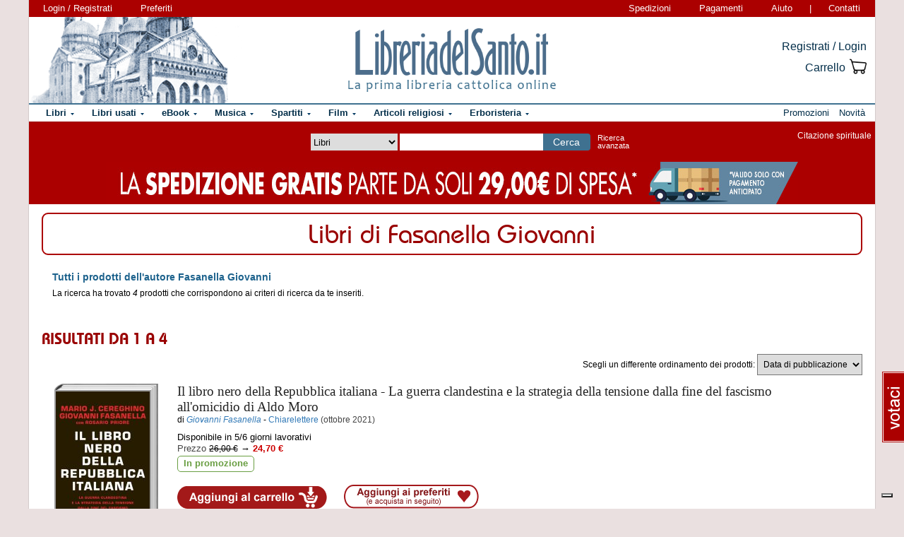

--- FILE ---
content_type: text/css
request_url: https://www.libreriadelsanto.it/f20e/layout/list-resp-ag.css?1764105191
body_size: 2814
content:
div.duecolonne{width:48%}div.duecolonne.sx{float:left}div.duecolonne.dx{float:right}div.duecolonne span.like_h4.subTitle{text-align:center}ul.productSmallList{list-style-type:none;margin:0 15px 0 16px;padding:0}ul.productSmallList li.productSmall{display:block;height:95px;overflow:hidden}ul.productSmallList li.productSmall .image,ul.productSmallList li.productSmall .ranking{float:left}ul.productSmallList li.productSmall .image{margin:3px 1.5ex 1em 0;border:0 none}ul.productSmallList li.productSmall .ranking{color:#900;font-size:13pt;font-weight:bold;text-align:right;width:30px}ul.productSmallList li.productSmall span.like_h3{margin:0 0 0.4em 0em!important;padding:0!important;line-height:1em;font-size:9pt!important;color:#900}ul.productSmallList li.productSmall span.like_h3 a{text-decoration:none;color:#900}ul.productSmallList li.productSmall span.like_h3 a:hover{text-decoration:underline;color:#900}ul.productSmallList li.productSmall p.info{margin:0;padding:0;font-size:8pt}ul.productSmallList li.productSmall .publisher{font-style:italic}ul.productSmallList li.productSmall .publisher a{text-decoration:none;color:#000}ul.productSmallList li.productSmall .authors a{text-decoration:none;color:#000}ul.productSmallList li.productSmall .price.discounted ins,ul.productSmallList li.productSmall .price.discounted .discount{font-weight:bold}ul.productSmallList li.productSmall .price.discounted ins{text-decoration:none;white-space:nowrap}ul.productSmallList li.productSmall .price.discounted .discount{background-color:#C00;padding:1px;color:#FFF}ul.productSmallList li.productSmall .price.discounted a.cart img{vertical-align:middle;border:0;margin:3px}div#content table.productDefault{border-collapse:separate;margin-bottom:1em;padding-bottom:1em;width:100%}div#content table.productDefault.inline{border-bottom:1px solid #CACACA}div#content table.productDefault.singleRow{border-bottom:none;padding-bottom:0}div#content table.productDefault div.with_video,div#content table.productDefault div.with_audio,div#content table.productDefault div.with_pdf{display:none}div#content table.productDefault td.typology{color:#444;font-size:9pt;text-align:center}div#content table.productDefault div.title span.like_h3{margin:0;font-size:1em;font-weight:normal;font-family:Verdana,Geneva,Kalimati,sans-serif;color:#203B6C}div#content table.productDefault div.title span.like_h3 a{color:#222}div#content table.productDefault div.title span.like_h3 span.ebook-formats{display:none}div#content table.productDefault div.title span.like_h3 span.new{font-size:10pt;color:#C00}div#content table.productDefault div.title span.like_h3 span.productstate{font-size:10pt;color:#203B6C}div#content table.productDefault div.title span.like_h3 span.productstate a.productstate{padding-right:18px;background:url(images/formats_table/help_small.png?1336488108) right center no-repeat;cursor:pointer;color:#203B6C}div#content table.productDefault td.data{vertical-align:top}div#content table.productDefault td.buttons{display:none}div#content table.productDefault td.ranking{color:#900;font-size:10px;font-weight:bold;vertical-align:top;padding-right:5px}div#content table.productDefault td.image{vertical-align:top;padding-right:10px;text-align:center;width:150px}div#content table.productDefault td.image img{vertical-align:top;width:100%}div#content table.productDefault td.image a{position:relative;display:inline-block}div#content table.productDefault td.image.big a{width:135px}div#content table.productDefault td.image span.image_new{display:block;position:absolute;left:0;bottom:0;width:57px;height:57px;background:url(images/book-new-cover-big.png?1551701748) 0 0 no-repeat;_background:none;_filter:progid:DXImageTransform.Microsoft.AlphaImageLoader(src='/f20e/layout/images/book-new-cover.png',sizingMethod='scale')}div#content table.productDefault td.image div.frame span.image_new{z-index:1}div#content table.productDefault td.image div.e-frame span.image_new{bottom:33px;z-index:1}div#content table.productDefault div.info{width:100%;vertical-align:top;text-align:left;font-size:0.9em}div#content table.productDefault div.info span.subtitle{display:block;color:#444}div#content table.productDefault div.info span.publishdate{color:#444}div#content table.productDefault div.info a{color:#337AB7}div#content table.productDefault div.info div.description{display:none}div#content table.productDefault div.info span.continue{background-color:transparent;border:0;padding:0;margin:0}div#content table.productDefault div.info div.ratingBox{padding:6px 0 5px}div#content table.productDefault div.info div.ratingBox:before,div#content table.productDefault div.info div.ratingBox:after{display:table;content:" "}div#content table.productDefault div.info div.ratingBox:after{clear:both}div#content table.productDefault div.info div.ratingBox .comments-reviews{display:none}div#content table.productDefault div.info div.price{margin-top:10px;line-height:12pt;font-size:1.12em}div#content table.productDefault div.info div.price>div:first-child{margin-bottom:10px}div#content table.productDefault div.info div.price span.delete,div#content table.productDefault div.info div.price.promo{font-size:12px}div#content table.productDefault div.info div.price span.delete{text-decoration:line-through}div#content table.productDefault div.info div.price span.promo{color:#C00}div#content table.productDefault div.info div.price span.promo span.countdown{display:none}div#content table.productDefault div.info div.price span.promo,div#content table.productDefault div.info div.price span.nopromo{font-weight:bold}div#content table.productDefault div.info div.price span.stock .message,div#content table.productDefault div.info div.price span.promo .message{background-color:transparent;display:inline-block;color:#699E42}div#content table.productDefault div.info div.price span.pricenotes{font-size:1em;font-weight:bold;display:block}div#content table.productDefault div.info div.price span.pricenotes br{display:none}div#content table.productDefault div.info div.price small.also_used{display:none}div#content table.productDefault div.info div.price small.also_used.only_used{display:block;font-size:1em}div#content table.productDefault div.info div.price small.also_used>span{display:none}div#content table.productDefault div.info div.price small.also_used a{border:0;background:none;color:black;text-decoration:underline}div#content table.productDefault div.info div.price small.also_used a:hover{text-decoration:underline}div#content table.productDefault div.info span.availability{display:none}div#content table.productDefault div.info span.availability,div#content table.productDefault div.info span.availability_red,div#content table.productDefault div.info span.availability_green{margin-top:4px}div#content table.productDefault div.info span.availability_red,div#content table.productDefault div.info span.availability_green{font-weight:bold}div#content table.productDefault div.info span.availability_red{color:#F00}div#content table.productDefault div.info span.availability_green{color:#008000;font-size:13px}div#content table.productDefault div.info div.freeshipping{font-weight:bold;margin-top:4px;color:#303030}div#content table.productDefault div.info div.other_info{display:none}div#content table.productDefault div.info label{color:#444;font-weight:normal}div#content table.productDefault div.info div.value,div#content table.productDefault div.info span.value{color:#000;font-weight:normal}div#content table.productDefault div.info div.admin-only{margin-top:1em;color:#444}div#content table.productDefault div.info div.admin-only label{font-size:8pt}div#content table.productDefault div.info div.admin-only form.backoffice_link{float:right}div#content table.productDefault div.info div.admin-only div.categories{font-size:8pt}div#content table.productDefault div.info div.admin-only div.giacenza{font-size:10pt;font-weight:bold}div#content table.productDefault div.info div.admin-only div.tags{font-size:8pt}div#content table.productDefault div.info div.admin-only div.series{font-size:8pt}div#content table.productDefault div.info div.admin-only div.images img{border:0;vertical-align:bottom;max-width:90px;max-height:110px}div#content table.productDefault div.info div.admin-only div.pezzi{font-size:10pt;font-weight:bold}div#content table.productDefault div.info div.admin-only div.discount{font-size:10pt}div#content table.productDefault div.info div.admin-only div.discount span.value{font-weight:bold;color:#CB2323}div#content table.productDefault ul.buttons{text-align:left;vertical-align:bottom;list-style-type:none;padding:0;margin:0 0 10px 0;opacity:.9}div#content table.productDefault ul.buttons li{display:inline-block;vertical-align:bottom;margin:15px 0 0 0}div#content table.productDefault ul.buttons li.cart{margin-top:20px;margin-right:20px}div#content table.productDefault ul.buttons li span{overflow:hidden;display:block;background-position:left bottom;background-repeat:no-repeat;font-family:"Arial",sans-serif;font-size:8pt;line-height:28px;color:#276389;margin:0 auto 0 auto;height:28px}div#content table.productDefault ul.buttons li span:hover{background-position:left top;text-decoration:none}div#content table.productDefault ul.buttons li.favorites{display:none}div#content table.productDefault ul.buttons li.cart button{width:115px;height:25px;padding:0;background:#FFF url(images/cat_button_cart2_small.png?1482405531) no-repeat;background-size:100%;color:transparent;border:0;cursor:pointer}div#content table.productDefault ul.buttons li.cart form{text-align:right}div#content table.productDefault div.admin-only div.giacenza.green{color:green}div#content table.productDefault div.admin-only div.giacenza.red{color:red}div#content table.productDefault div.infoboxInline img{width:90px}@media screen and (min-width:480px){div#content table.productDefault td.image{width:182px}div#content table.productDefault td.ranking{font-size:15px;font-weight:normal}div#content table.productDefault div.title span.like_h3 span.ebook-formats{display:inline;color:#444;font-size:11pt;line-height:11pt}div#content table.productDefault div.title span.like_h3 span.ebook-formats .pdf,div#content table.productDefault div.title span.like_h3 span.ebook-formats .epub{padding-top:0;padding-bottom:0}div#content table.productDefault div.info span.availability{display:inline}div#content table.productDefault div.info span.availability_green{font-size:inherit}div#content table.productDefault div.info div.ratingBox .comments-reviews{display:inline}div#content table.productDefault div.info div.price span.promo span.countdown{display:inline;white-space:nowrap}div#content table.productDefault ul.buttons{margin:0 0 20px 0}div#content table.productDefault ul.buttons li.cart button{width:212px;height:32px;background-image:url(images/cat_button_cart2.png?1417624171);font-weight:bold;color:#FFF;text-indent:-6000ex;cursor:pointer}div#content table.productDefault ul.buttons li.cart form{text-align:right}}@media screen and (min-width:768px){div#content table.productDefault td.ranking{font-size:20px}div#content table.productDefault div.info div.description{display:block;margin-top:10px}div#content table.productDefault div.info div.price small.also_used{display:inline}div#content table.productDefault div.info div.price small.also_used.only_used{display:inline;font-size:0.8em}div#content table.productDefault div.info div.price small.also_used>span{display:inline}div#content table.productDefault div.title span.like_h3{font-size:18px;font-family:Georgia,"Nimbus Roman No9 L",serif}div#content table.productDefault div.title span.like_h3 span.productstate,div#content table.productDefault div.title span.like_h3 span.new{font-size:14px}}@media screen and (min-width:980px){div#content table.productDefault{margin-bottom:2em;padding-bottom:2em}div#content table.productDefault td.buttons{display:table-cell}div#content table.productDefault div.with_video,div#content table.productDefault div.with_audio,div#content table.productDefault div.with_pdf{display:block}div#content table.productDefault div.with_video{padding:5px 0 0 0}div#content table.productDefault div.with_video a.with_video{padding:2px;padding-left:24px;background-image:url(images/video.png?1336488108);background-repeat:no-repeat;background-position:5px 50%}div#content table.productDefault div.with_audio{padding:5px 0 0 0}div#content table.productDefault div.with_audio a.with_audio{padding:2px;padding-left:24px;background-image:url(images/play.png?1336488108);background-repeat:no-repeat;background-position:5px 50%}div#content table.productDefault div.with_pdf{padding:0 0 5px 0}div#content table.productDefault div.with_pdf a.with_pdf{padding:2px;padding-left:24px;background-image:url(images/file-icons/pdf.png?1336488108);background-repeat:no-repeat;background-position:5px 50%}div#content table.productDefault div.title span.like_h3{font-size:14pt}div#content table.productDefault div.title span.like_h3 span.productstate,div#content table.productDefault div.title span.like_h3 span.new{font-size:10pt}div#content table.productDefault div.info{font-size:12px}div#content table.productDefault div.info div.other_info{display:block;margin-top:5px}div#content table.productDefault div.info div.price span.pricenotes{display:inline}div#content table.productDefault div.info div.price span.pricenotes br{display:inline}div#content table.productDefault div.info div.price span.promo span.countdown{display:inline}div#content table.productDefault div.info div.price span.stock .message,div#content table.productDefault div.info div.price span.promo .message{color:#699E42;border:1px solid #699E42;padding:2px 8px 3px;margin-top:2px;border-radius:5px 0 0 0;-webkit-border-radius:5px 0 0 0;-moz-border-radius:5px 0 0 0;border-radius:5px 5px 5px 5px;-webkit-border-radius:5px 5px 5px 5px;-moz-border-radius:5px 5px 5px 5px}div#content table.productDefault ul.buttons li.favorites{display:inline-block}div#content table.productDefault ul.buttons li.favorites span{width:191px;height:34px;text-indent:-6000ex;background-image:url(images/cat_button_favorites2.png?1417624171)}div#content table.productDefault ul.buttons li.favorites span:hover{cursor:pointer}}div#content div#listDescription{margin-bottom:1em;padding:8px 15px 20px 15px;line-height:1.5em}div#content div#listDescription h2{color:#1E638D;margin-top:0}div#content div#listDescription p{margin:0 0 1em}div#content div#listDescription.expandableDescription{padding-bottom:0}div#content div#listDescription.expandableDescription .expandableDescriptionContainer{height:4.5em;min-height:4.5em;line-height:1.5em}div#content div#listDescription.expandableDescription .expandableDescriptionContainer span.continue{background:#FFF url(images/categoryBox-continue.png?1417624171) no-repeat center bottom}div#content div#listDescription.expandableDescription .expandableDescriptionContainer span.description-collapse{background-image:url(images/categoryBox-collapse.png?1417624171)}div#content div#listDescription ul.special-search{list-style-type:none;padding:0}div#content div#listDescription ul.special-search li{margin:0}div#content div#listDescription ul.special-search li span{padding:1em;display:block;white-space:nowrap;text-align:center}@media screen and (min-width:980px){div#content div#listDescription ul.special-search{margin:2em 0}div#content div#listDescription ul.special-search li{width:auto;padding:0}div#content div#listDescription ul.special-search li:before{content:"-";display:inline}div#content div#listDescription ul.special-search li span{padding-top:0;padding-bottom:0;display:inline-block}div#content div#listDescription ul.special-search li:first-child{padding-left:0}div#content div#listDescription ul.special-search li:first-child:before{content:""}div#content div#listDescription ul.special-search li:last-child{padding-right:0}}